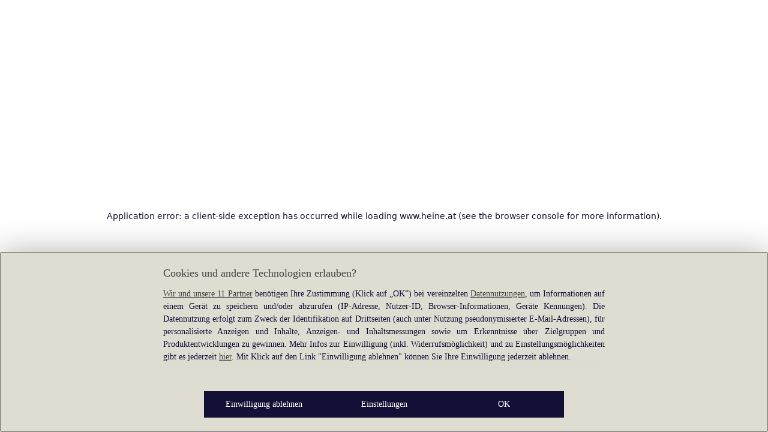

--- FILE ---
content_type: text/javascript
request_url: https://cdn.wcc.heine.at/_next/static/chunks/4902.b71597eaeb9f4b23.js
body_size: 244
content:
"use strict";(self.webpackChunk_N_E=self.webpackChunk_N_E||[]).push([[4902],{44902:(e,t,r)=>{r.r(t),r.d(t,{default:()=>u});var n=r(76594),a=r(60929),l=r(3329);let u=e=>{let{ratingPercentage:t}=e;return(0,n.jsx)(a.A,{scrollTarget:"[data-testid='product-information-rating']",onAnchorInteract:e=>{if(!e)return;let t="true"===e.getAttribute("data-expanded"),r=e.querySelector("button");!t&&r&&r.click()},icon:null,renderAs:"div",children:(0,n.jsx)(l.A,{ratingPercentage:t,size:["12px","14px",null,"16px"]})})}}}]);

--- FILE ---
content_type: text/javascript
request_url: https://cdn.wcc.heine.at/_next/static/chunks/7348.1984f04d56fceaf6.js
body_size: 243
content:
"use strict";(self.webpackChunk_N_E=self.webpackChunk_N_E||[]).push([[7348],{37348:(e,t,r)=>{r.r(t),r.d(t,{default:()=>u});var n=r(53108),a=r(67627),l=r(49683);let u=e=>{let{ratingPercentage:t}=e;return(0,n.jsx)(a.A,{scrollTarget:"[data-testid='product-information-rating']",onAnchorInteract:e=>{if(!e)return;let t="true"===e.getAttribute("data-expanded"),r=e.querySelector("button");!t&&r&&r.click()},icon:null,renderAs:"div",children:(0,n.jsx)(l.A,{ratingPercentage:t,size:["12px","14px",null,"16px"]})})}}}]);

--- FILE ---
content_type: text/javascript
request_url: https://cdn.wcc.heine.at/_next/static/chunks/app/(blank)/layout-facd9dcc3d9b059b.js
body_size: 1634
content:
(self.webpackChunk_N_E=self.webpackChunk_N_E||[]).push([[9191],{2240:(e,t,r)=>{"use strict";r.d(t,{default:()=>T});var s=r(76594),n=r(1082),a=r(65954),o=r(53114),u=r(83514),i=r(94053),c=r(58892),l=r(50066),m=r(88388),d=r(41830),p=r(82251),h=r(98356),g=r(84901);let b=()=>{let e="webview"===(0,m.useAtomValue)(h.runtimeAtom),{consentGroups:t}=(0,d.yD)();return(0,o.useEffect)(()=>{e&&function(e){if(e.length){let t=e.includes(p.G.Functional),r=Object.keys(p.G).map(t=>({name:String(p.G[t]),optIn:e.includes(p.G[t])}));g.S.update("settings",{tracking:{globalOptIn:t,services:r}})}}(t)},[t,e]),null};var f=r(58563),w=r(62181),v=r(17412),x=r(49884),j=r(27056),E=r.n(j),C=r(99811),F=r(17886);let N=e=>{let{children:t}=e;return(0,s.jsx)(C.A,{locale:"de-AT",messages:F,onError:E(),children:(0,s.jsx)(s.Fragment,{children:t})})};var S=r(16562),y=r(47567);let A=function(){let e=arguments.length>0&&void 0!==arguments[0]?arguments[0]:h.searchTermAtom,t=(0,y.useSearchParams)(),r=null==t?void 0:t.get("searchTerm");(0,S.RH)([[e,null!=r?r:""]],{dangerouslyForceHydrate:!0})};var k=r(44215),D=r(34258);r(88282);var _=r(65993);function I(){return(0,s.jsx)(_.VD,{position:"bottom-right"})}Object.keys(h).forEach(e=>{h[e].debugLabel=e.replace("Atom","")});let O="//cdn.scarabresearch.com/js/".concat("1960D8CBBA8EF2D5".trim(),"/scarab-v2.js"),P=e=>{let{pathname:t,searchString:r}=e;c.ZF.info({message:"User successfully navigated",args:{url:"".concat(t).concat(r?"?".concat(r):"")}})};function T(e){let{children:t}=e,r=(0,l.On)();return(0,o.useEffect)(()=>{(0,n.N)(c.ZF)},[]),A(),(0,D.z)(),(0,s.jsx)(x.NP,{context:"heat",children:(0,s.jsx)(u.ID,{enableVendorPrefixes:!0,shouldForwardProp:k.M,children:(0,s.jsxs)(N,{children:[(0,s.jsx)(f.e,{}),(0,s.jsx)(v.N,{onChange:P}),(0,s.jsx)(b,{}),(0,s.jsx)(w.A,{}),r&&(0,s.jsx)(a.default,{strategy:"afterInteractive",src:O,onError:e=>{c.sz.warn({message:"Failed to load Emarsys script",args:{emarsysScriptLink:O},error:e})}}),(0,i.A)("false")&&(0,s.jsx)(I,{}),t]})})})}},14091:(e,t,r)=>{Promise.resolve().then(r.bind(r,2240))},17412:(e,t,r)=>{"use strict";r.d(t,{N:()=>a});var s=r(47567),n=r(53114);let a=e=>{let{onChange:t}=e,r=(0,s.usePathname)(),a=(0,s.useSearchParams)(),o=a?decodeURIComponent(a.toString()):null;return(0,n.useEffect)(()=>{t({pathname:r,searchString:o})},[r,o]),null}},50066:(e,t,r)=>{"use strict";r.d(t,{HX:()=>p,IA:()=>h,On:()=>m,_x:()=>l,wS:()=>d,y0:()=>b});var s=r(15623),n=r.n(s),a=r(58892),o=r(41830),u=r(82251),i=r(56595);let c=n()(()=>{var e,t;null==(t=window)||null==(e=t.ScarabQueue)||e.push(["go"])},1e3),l=(e,t)=>{try{if(m()){var r,s,n;window.ScarabQueue=(null==(r=window)?void 0:r.ScarabQueue)||[],(0,i.DL)()&&(null==(n=window)||null==(s=n.ScarabQueue)||s.push(["testMode"])),t(),c()}else a.sz.debug({message:"ScarabQueue not enabled"})}catch(t){a.sz.warn({message:'Tracking "'.concat(e,'" event with "ScarabQueue" failed'),error:t})}},m=()=>{let e=(0,o.getConsentGroupsFromCookie)();return!!"1960D8CBBA8EF2D5".trim()&&e.includes(u.G.Emarsys)},d=e=>e.map(e=>e.name).join("|"),p=(e,t)=>t?"".concat(e,"_").concat(t.size.label):e,h=e=>{let t,r,{order:s,customer:n}=e,a=Number(s.itemCount),o=s.isFreeShipping?0:Number(s.price.shippingCosts)/a,u=0;if(s.price.coupon){let e=s.price.coupon.value;if(e.includes("%")){let t=parseFloat(e)/100;u=Number(s.price.withTaxWithoutVoucher)*t/a}else u=Number(e)/a}return{customerEmail:n.email,descriptor:{orderId:s.id,items:(t=s.items,r={shippingCosts:o,coupon:u},t.map(e=>{let{variantReferenceKey:t,quantity:s,price:n}=e;return{item:t,quantity:s,price:g(n.withTaxWithoutVoucher,r)*s}}))}}},g=(e,t)=>{let r=Number(e);return t.shippingCosts&&(r+=t.shippingCosts),t.coupon&&(r-=t.coupon),Number(r.toFixed(2))},b=e=>e.items.map(e=>{let{variant:t,quantity:r,price:s}=e;return{item:t.referenceKey,quantity:r,price:s.withTax/100}})}},e=>{e.O(0,[8731,469,8880,7245,2507,2663,2072,7355,3508,7358],()=>e(e.s=14091)),_N_E=e.O()}]);